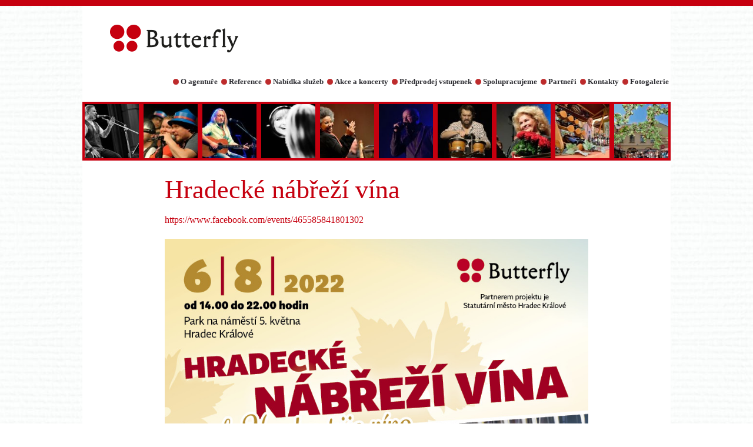

--- FILE ---
content_type: text/html; charset=UTF-8
request_url: http://butterfly-agency.cz/akce-koncerty/hradecke-nabrezi-vina_2/
body_size: 2199
content:
<!DOCTYPE html>
<html class="no-js" lang="cs">
    <head>
        <meta charset="UTF-8" />

        <title>Hradecké nábřeží vína | Akce a koncerty | Agentura Butterfly</title>
        <meta name="author" content="MAXX Creative s.r.o. 2016" />
        <link rel="stylesheet" media="screen" href="/design/app.css?v=2">
                <link rel='stylesheet' href="/includes/km_utils/minify_2/?f=/bower_components/okaynav/app/css/okayNav-base.css,/bower_components/okaynav/app/css/okayNav-theme.css,/bower_components/slick-carousel/slick/slick.css,/bower_components/magnific-popup/dist/magnific-popup.css&amp;v=2" />
                <meta name='robots' content='all,follow' />
        <meta name='googlebot' content='snippet,archive' />
        <meta name="viewport" content="width=device-width, initial-scale=1.0" />
        <script src="/includes/km_utils/html5/modernizr/modernizr.min.js"></script>
    </head>
    <body><header class="row hide-for-small-only bg-white">
	<div class="columns">
		<a class="logo" href="/" title="Agentura Butterfly">
    		<img src="/design/img/logo.png" title="Agentura Butterfly" alt="Agentura Butterfly" />
		</a>
	</div>
</header>
<div class="menu-top row small-collapse bg-white">
    <div class="columns">

        <nav role="navigation" id="nav-main" class="okayNav right">
            <ul>
                <li>
                    <a title="O agentuře" href="/">
                        <img src="/design/img/menuSign.gif" alt="*">O agentuře
                    </a>
                </li>
                <li>
                    <a title="Reference" href="/reference/">
                        <img src="/design/img/menuSign.gif" alt="*">Reference
                    </a>
                </li>
                <li>
                    <a title="Nabídka služeb" href="/nabidka-sluzeb/">
                        <img src="/design/img/menuSign.gif" alt="*">Nabídka služeb
                    </a>
                </li>
                <li>
                    <a title="Akce a koncerty" href="/akce-koncerty/strana/">
                        <img src="/design/img/menuSign.gif" alt="*">Akce a koncerty
                    </a>
                </li>
                <li>
                    <a title="Předprodej vstupenek" href="/predprodej-vstupenek/">
                        <img src="/design/img/menuSign.gif" alt="*">Předprodej vstupenek
                    </a>
                </li>
                <li>
                    <a title="Spolupracujeme" href="/spolupracujeme/">
                        <img src="/design/img/menuSign.gif" alt="*">Spolupracujeme
                    </a>
                </li>
                <li>
                    <a title="Partneři" href="/partneri/strana/">
                        <img src="/design/img/menuSign.gif" alt="*">Partneři
                    </a>
                </li>
                <li>
                    <a title="Kontakty" href="/kontakty/">
                        <img src="/design/img/menuSign.gif" alt="*">Kontakty
                    </a>
                </li>
                <li>
                    <a title="Fotogalerie" href="/fotogalerie/strana/">
                        <img src="/design/img/menuSign.gif" alt="*">Fotogalerie
                    </a>
                </li>
            </ul>
        </nav>

    </div>
</div><div class="row show-for-medium-up small-collapse bg-white">
	<div class="columns">

            <div class="images-stripe">
                            <div>
                    <img src="/content/gal_pages/7/thumbnails/dsc8826_120s120.jpg" alt="_DSC8826" />
                </div>
                                <div>
                    <img src="/content/gal_pages/7/thumbnails/dsc4167_120s120.jpg" alt="_DSC4167" />
                </div>
                                <div>
                    <img src="/content/gal_pages/7/thumbnails/10c6244_120s120.JPG" alt="_10C6244" />
                </div>
                                <div>
                    <img src="/content/gal_pages/7/thumbnails/dsc1978_120s120.jpg" alt="_DSC1978" />
                </div>
                                <div>
                    <img src="/content/gal_pages/7/thumbnails/dsc5389_120s120.jpg" alt="_DSC5389" />
                </div>
                                <div>
                    <img src="/content/gal_pages/7/thumbnails/dsc2187_120s120.jpg" alt="_DSC2187" />
                </div>
                                <div>
                    <img src="/content/gal_pages/7/thumbnails/dsc8284_120s120.jpg" alt="_DSC8284" />
                </div>
                                <div>
                    <img src="/content/gal_pages/7/thumbnails/dsc6694_120s120.jpg" alt="_DSC6694" />
                </div>
                                <div>
                    <img src="/content/gal_pages/7/thumbnails/dsc_0191_120s120.jpg" alt="DSC_0191" />
                </div>
                                <div>
                    <img src="/content/gal_pages/7/thumbnails/dsc4221_120s120.jpg" alt="_DSC4221" />
                </div>
                                <div>
                    <img src="/content/gal_pages/7/thumbnails/dsc4285_120s120.jpg" alt="_DSC4285" />
                </div>
                                <div>
                    <img src="/content/gal_pages/7/thumbnails/dsc4265_120s120.jpg" alt="_DSC4265" />
                </div>
                                <div>
                    <img src="/content/gal_pages/7/thumbnails/dsc4070_120s120.jpg" alt="_DSC4070" />
                </div>
                                <div>
                    <img src="/content/gal_pages/7/thumbnails/13418545_1540952476212863_7039337221386154240_o_120s120.jpg" alt="13418545_1540952476212863_7039337221386154240_o" />
                </div>
                                <div>
                    <img src="/content/gal_pages/7/thumbnails/img_8749_120s120.jpg" alt="IMG_8749" />
                </div>
                                <div>
                    <img src="/content/gal_pages/7/thumbnails/dsc2980_120s120.jpg" alt="_DSC2980" />
                </div>
                                <div>
                    <img src="/content/gal_pages/7/thumbnails/dsc3132_120s120.jpg" alt="_DSC3132" />
                </div>
                                <div>
                    <img src="/content/gal_pages/7/thumbnails/dsc2547_120s120.jpg" alt="_DSC2547" />
                </div>
                                <div>
                    <img src="/content/gal_pages/7/thumbnails/19222818_1560169667347409_7970836420396250813_o_120s120.jpg" alt="19222818_1560169667347409_7970836420396250813_o" />
                </div>
                                <div>
                    <img src="/content/gal_pages/7/thumbnails/dsc1_120s120.jpg" alt="DSC1" />
                </div>
                                <div>
                    <img src="/content/gal_pages/7/thumbnails/dsc0627_120s120.jpg" alt="_DSC0627" />
                </div>
                                <div>
                    <img src="/content/gal_pages/7/thumbnails/dsc0642_120s120.jpg" alt="_DSC0642" />
                </div>
                                <div>
                    <img src="/content/gal_pages/7/thumbnails/dsc0925_120s120.jpg" alt="_DSC0925" />
                </div>
                                <div>
                    <img src="/content/gal_pages/7/thumbnails/dsc_6167_120s120.jpg" alt="DSC_6167" />
                </div>
                                <div>
                    <img src="/content/gal_pages/7/thumbnails/xsto6314_120s120.jpg" alt="XSTO6314" />
                </div>
                                <div>
                    <img src="/content/gal_pages/7/thumbnails/dsc_6277_120s120.jpg" alt="DSC_6277" />
                </div>
                        </div>

	</div>
</div>
<div class="row bg-white">
	<div class="large-9 medium-10 small-12 columns small-centered">
		<h1>Hradecké nábřeží vína</h1>
		<div class="view_akce_det">
    <p><a href="https://www.facebook.com/events/465585841801302">https://www.facebook.com/events/465585841801302</a></p>
<p><img src='/content/wys_akce/2022/Butterfly_Hradecke_nabrezi_vina_2022.jpg' alt='Butterfly_Hradecke_nabrezi_vina_2022' width='874' height='1240' /></p>        <a class="back right" href="#" onclick="javascript:history.back();return false;" title="zpět">◀ zpět</a>

</div>
	</div>
</div><div class="row">
	<div class="columns text-right">
		<a class="ico_fb" href="https://www.facebook.com/AgenturaButterfly/" title="Agentura Butterfly na FB" target="_blank">
		    <img src="/design/img/ico_fb.png" alt="Agentura Butterfly na FB" />
		</a>
	</div>
</div>

<footer class="row bg-white">
	<div class="medium-6 small-12 columns">
		Copyright &copy; 2008 Agentura Butterfly
	</div>
	<div class="medium-6 small-12 columns text-right">
		<a href="http://www.maxx.cz/" target="_blank">Realizace: Maxx Creative s.r.o.</a>
	</div>
</footer>
<!--[if lte IE 8]><script src="/includes/km_utils/ie6/google-warning/warning_cs.js"></script><script>window.onload=function(){e("/includes/km_utils/ie6/google-warning/")}</script><![endif]-->
<script src="/includes/km_utils/minify_2/?f=/includes/km_utils/jquery/jquery-2.min.js,/includes/km_utils/foundation5/js/foundation/foundation.js,/includes/km_utils/foundation5/js/foundation/foundation.clearing.js,/bower_components/okaynav/dist/js/jquery.okayNav-min.js,/bower_components/slick-carousel/slick/slick.min.js,/bower_components/magnific-popup/dist/jquery.magnific-popup.min.js,/include/js/app.js&amp;v=2"></script>

<script>
  (function(i,s,o,g,r,a,m){i['GoogleAnalyticsObject']=r;i[r]=i[r]||function(){
  (i[r].q=i[r].q||[]).push(arguments)},i[r].l=1*new Date();a=s.createElement(o),
  m=s.getElementsByTagName(o)[0];a.async=1;a.src=g;m.parentNode.insertBefore(a,m)
  })(window,document,'script','//www.google-analytics.com/analytics.js','ga');

  ga('create', 'UA-66150052-1', 'auto');
  ga('send', 'pageview');

</script>

</body>
</html>

--- FILE ---
content_type: text/plain
request_url: https://www.google-analytics.com/j/collect?v=1&_v=j102&a=1559381881&t=pageview&_s=1&dl=http%3A%2F%2Fbutterfly-agency.cz%2Fakce-koncerty%2Fhradecke-nabrezi-vina_2%2F&ul=en-us%40posix&dt=Hradeck%C3%A9%20n%C3%A1b%C5%99e%C5%BE%C3%AD%20v%C3%ADna%20%7C%20Akce%20a%20koncerty%20%7C%20Agentura%20Butterfly&sr=1280x720&vp=1280x720&_u=IEBAAEABAAAAACAAI~&jid=812202506&gjid=1895121208&cid=32752546.1768827341&tid=UA-66150052-1&_gid=1644068721.1768827341&_r=1&_slc=1&z=1156519144
body_size: -286
content:
2,cG-M658GNLT9E